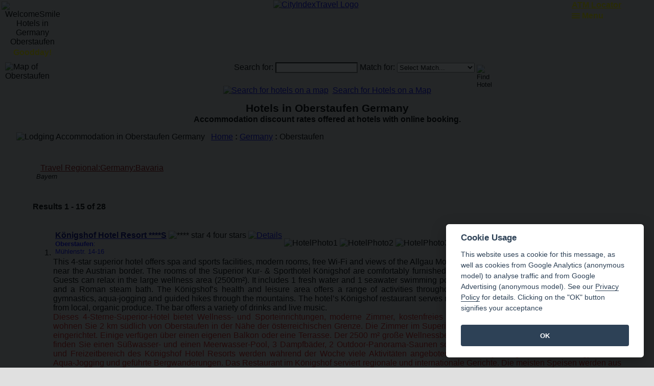

--- FILE ---
content_type: text/html
request_url: http://cityindextravel.com/germany/oberstaufen/index.html
body_size: 65118
content:
<!DOCTYPE HTML PUBLIC "-//W3C//DTD HTML 4.01 Transitional//EN" "http://www.w3.org/TR/html4/loose.dtd">
<html>
<!-- default -->


<!-- Copyright � 2021 RANG Ltd -->

















































<head>


<link rel="stylesheet" type="text/css" href="https://cityindextravel.com/cityindex.css">
<link rel="shortcut icon" href="https://cityindextravel.com/favicon.ico">
<meta http-equiv="Content-Type" content="text/html; charset=utf-8">
<meta http-equiv="X-UA-Compatible" content="IE=edge">
<meta name="viewport" content="width=device-width, initial-scale=1">
<meta name="robots" content="index,follow">

<title>Hotels in Oberstaufen Germany</title>
<meta name="description" content="Hotel accommodation in Oberstaufen Germany (Deutschland). 28 hotels in Germany Oberstaufen -  description photos map location, hotel availability reviews and prices ">
<meta name="keywords" content="Germany,Oberstaufen,Hotel,Hotels,Accommodation,Lodging,Vacation,Resort,Reservation,Online,Booking">

<link rel="stylesheet" type="text/css" href="https://cityindextravel.com/cookieconsent.css">
<script defer src="https:///cityindextravel.com/cookieconsent.js"></script>
<script defer src="https:///cityindextravel.com/cookieconsent-init-cit.js"></script>
<script src="https://ajax.googleapis.com/ajax/libs/jquery/3.5.1/jquery.min.js"></script>
<script type="text/javascript" src="https://cityindextravel.com/expandticker.js"></script>
<link rel="stylesheet" type="text/css" href="https://cityindextravel.com/topofpage.css">
<script type="text/javascript" src="https://cityindextravel.com/topofpage.js"></script>
<script type="text/javascript">
window.onresize = function (event) {
  var framestatus = document.getElementById("framemap").getAttribute("class");
  if (framestatus !== "behidden") {
  Check();
  }
}
function Check() {
    if (window.innerWidth > window.innerHeight)
    {document.getElementById("framemap").setAttribute("height","350px");}
    else{document.getElementById("framemap").setAttribute("height","530px");}
}
expandticker.init({
	id: 'expandticker1',
	snippetlength: 25,
	fx: 'slide',
	timers: {rotatepause:3000, fxduration:500} //--No comma following last option!
})
</script>
<script type="text/javascript">
window.tdlcAsyncInit = function() {
        TDLinkConverter.init({});
    };
    var tdlc_1d43f5s_a = new Date(); tdlc_1d43f5s_a.setMinutes(0); tdlc_1d43f5s_a.setSeconds(0);
    var tdlc_1d43f5s_seconds = parseInt(tdlc_1d43f5s_a.getTime() / 1000);
    (function(d, s, id){
        var js, fjs = d.getElementsByTagName(s)[0];
        if (d.getElementById(id)) { return; }
        js = d.createElement(s); js.id = id;
        js.src = "https://clk.tradedoubler.com/lc?a(551925)rand(" + tdlc_1d43f5s_seconds + ")";
        fjs.parentNode.insertBefore(js, fjs);
    }(document, "script", "tdlc-jssdk"));
</script>

<script async src="https://pagead2.googlesyndication.com/pagead/js/adsbygoogle.js?client=ca-pub-9928079885672353" crossorigin="anonymous">
</script>

<!-- CIT - Global site tag (gtag.js) - Google Analytics -->
<script async src="https://www.googletagmanager.com/gtag/js?id=G-0391M0LNNS"></script>
<script>
  window.dataLayer = window.dataLayer || [];
  function gtag(){dataLayer.push(arguments);}
  gtag('js', new Date());

  gtag('config', 'G-0391M0LNNS');
</script>

</head>
<body class="bggreyblue">

 


<script>
            var b = document.documentElement;
              b.setAttribute('data-useragent',  navigator.userAgent);
              b.setAttribute('data-platform', navigator.platform );
              b.className += ((!!('ontouchstart' in window) || !!('onmsgesturechange' in window))?' touch':'');
</script>


<!-- Begin master table -->
<table width="100%" border="0" cellpadding="0" cellspacing="0">
<tr valign="top">
<!-- Begin Top1 right -->
<td class="bgtopbar" height="50" align="center">

<table border="0" cellpadding="0" cellspacing="0">
<tr valign="top"><td align="center" width=10%>
 <img src="http://cityindextravel.com/aaa/accommodation_welcomesmile.gif" border="0" width="15" height="15" hspace="3" vspace="3" alt="WelcomeSmile Hotels in Germany Oberstaufen" title="Welcome: Overview of Hotels in Germany Oberstaufen" align="center"><span class="saygoodday">Goodday!</span>
</td><td align="center"  width=80%>
<a href="https://cityindextravel.com/"><img class="logoimg" border="0" src="https://cityindextravel.com/aaa/toplogo.png" alt="CityIndexTravel Logo" title="CityIndexTravel: Online Reservation Booking of Hotels, ranging from budget to luxury accommodation" align="center"></a>
</td><td align="left" width=10%>
<div id="expandticker1" class="expandticker" style="padding-left:10px;">
<div><a class="expandcontent" href="https://cityindextravel.com/travel_theme" title="Theme Travel" target="_self">Theme Travel</a></div>
<div><a class="expandcontent" href="https://cityindextravel.com/atmlocator.html" title="ATM Locator"  target="_blank">ATM Locator</a></div>


<div><a class="expandcontent" href="http://cityindextravel.com/ferries.html" title="Ferry Schedules" target="_blank">Ferry Schedules</a></div>






</div>
</td></tr></table>

</td>
<!-- End Top1 -->
</tr><tr valign="top">

<!-- Begin Top2 right -->
<td align="left"><span class="bebasic">

<table border="0" cellpadding="0" cellspacing="10">
<tr valign="top"><td align="left" width="10%">

<img id="germany" border="0" src="http://cityindextravel.com/aaa/locator/germany.gif" width="60" height="60" alt="Map of Oberstaufen">

</td><td align="center" width="90%">

<!-- Start Search -->
<form method="get" action="/cgi-bin/seek/dataseek.cgi" name="SearchForm" onsubmit="searchadjust();" accept-charset="iso-8859-1">
    Search for:
	    <input class="bebox" name="RequestKW" maxlength="800" size="18" value="">
    Match for:
	    <select name="Range">
            <option selected value="Any">Select Match...</option>
            <option value="Any">Any Term</option>
	    <option value="All">All Terms</option>
            <option value="city">City</option>
	    <option value="state">State/Province/Region</option>
	    <option value="title">Hotel Name</option>
	    <option value="zip">ZIP</option>
	    </select>
	    <input type=hidden name="Terms" value="">
	    <input type=hidden name="x" value="">
	    <input type=hidden name="db" value="">
	    <input type=hidden name="howmuch" value="ALL">
	    <input type=hidden name="template" value="searchtravel">
    	    <input name="submit" type="image" src="https://cityindextravel.com/aaa/gobutton.gif" alt="Find Hotel" title="Search" align="middle" width="25" height="21">
</form>
<!-- End Search -->

</td></tr></table>

</span>
</td>
<!-- End Top2 -->
</tr><tr valign="middle">

<!-- Begin Top3 right -->
<td align="center">
<a href="javascript:showgmapll(47.55648596225851,10.020558554726586,12)"><img border="0" src="http://cityindextravel.com/aaa/goarrow.gif" alt="Search for hotels on a map" width="16" height="16"></a>&nbsp;
<a href="javascript:showgmapll(47.55648596225851,10.020558554726586,12)">Search for Hotels on a Map</a><br>
<iframe id="framemapclose" class="behidden" frameborder="0" src="http://cityindextravel.com/loading.html" width="0" height="0"></iframe>
<iframe id="framemap" class="behidden" frameborder="0" src="http://cityindextravel.com/loading.html" height="0" width="0"></iframe>
<iframe id="btn-bot" class="behidden" frameborder="0" src="http://cityindextravel.com/loading.html" width="0" height="0"></iframe>

<h1 class="nomargin">Hotels in Oberstaufen Germany</h1>
<b>Accommodation discount rates offered at hotels with online booking.</b> 
<br>
</td>

<!-- End Top3 -->
</tr><tr valign="top">

<!-- Begin middle right -->
<td>
<p align="right">

</p>
<center>
	<table border="0" width="95%" cellpadding="0" cellspacing="0">
	<tr align="left"><td>
	<img src="http://cityindextravel.com/aaa/sleepicon.gif" border="0" width="31" height="21" alt="Lodging Accommodation in Oberstaufen Germany" align="top">
 &nbsp;
	<a href="http://cityindextravel.com/">Home</a> <b>:</b> 
<A HREF="/germany/index.html">Germany</A>
<b> : </b>
Oberstaufen
 &nbsp;
	
	
	</td></tr></table>

<br>
	<table border="0" width="90%" cellpadding="0" cellspacing="0">
	<tr><td align="left">
	<a name="REL"></a>
	<table border="0" cellspacing="6" width="99%"><tr>
<td valign="top" align="left">
<img src="/seek/images/folder.gif" border="0" alt="">&nbsp;&nbsp;<a class="bemaroon" href="/travel_regional/germany/bavaria/index.html" title="Hotel Accommodation in Bavaria">Travel Regional:Germany:Bavaria</a>   <br><span class="besmallitalic">Bayern</span><br>&nbsp;</td>
&nbsp;</td></tr>
</table>

	
	
			
	<br><b>Results 1 - 15  of  28
</b><br><br>
<ol start=1>
<li>
<table border="0" cellpadding="0" cellspacing="4"><tr><td>
<a class="bebold" href="http://cityindextravel.com/hotel/1190657042.html" target="_blank" rel="nofollow"> <span class="benavy">Königshof Hotel Resort ****S</span></a>
<img src="http://cityindextravel.com/aaa/4star.gif" border="0" alt="**** star 4 four stars" title="4 four stars">
 <a href="http://cityindextravel.com/hotel-details/1190657042.html" target="_blank">
<img border="0" src="http://cityindextravel.com/aaa/details.gif" width="14" height="14" alt="Details" title="Details"></a>
<br>
<span class="besmallblue">
<b>Oberstaufen</b>:<br>Mühlenstr. 14-16</span>
</td><td>
<img id="1190657042p1" border="0" onmouseover="PicMaxExpand('1190657042p1',0.7);" onmouseout="UnTip()" src="https://r-ec.bstatic.com/images/hotel/max300/107/107451966.jpg" width="75" height="75" alt="HotelPhoto1">
<img id="1190657042p2" border="0" onmouseover="PicMaxExpand('1190657042p2',0.7);" onmouseout="UnTip()" src="https://r-ec.bstatic.com/images/hotel/max300/917/91722927.jpg" width="75" height="75" alt="HotelPhoto2">
<img id="1190657042p3" border="0" onmouseover="PicMaxExpand('1190657042p3',0.7);" onmouseout="UnTip()" src="https://q-ec.bstatic.com/images/hotel/max300/134/134097727.jpg" width="75" height="75" alt="HotelPhoto3">
<img id="1190657042p4" border="0" onmouseover="PicMaxExpand('1190657042p4',0.7);" onmouseout="UnTip()" src="https://r-ec.bstatic.com/images/hotel/max300/372/37284863.jpg" width="75" height="75" alt="HotelPhoto4">
</td></tr></table>
<div onMouseOver="this.style.backgroundColor='#F2F5A9'" onMouseOut="this.style.backgroundColor='#FFFFFF'">This 4-star superior hotel offers spa and sports facilities, modern rooms, free Wi-Fi and views of the Allgau Mountains. It lies 2 kilometres south of Oberstaufen, near the Austrian border. The rooms of the Superior Kur- & Sporthotel Königshof are comfortably furnished and some feature their own balcony or terrace. Guests can relax in the large wellness area (2500m²). It includes 1 fresh water and 1 seawater swimming pool, 3 steam rooms, 2 outdoor panorama saunas and a Roman steam bath. The Königshof’s health and leisure area offers a range of activities throughout the week, such as Qi Gong, Pilates, water gymnastics, aqua-jogging and guided hikes through the mountains. The hotel’s Königshof restaurant serves regional and international dishes. Most are made from local, organic produce. The bar offers a variety of drinks and live music.<br>
<span class="befirebrick"> <div lang="de">  Dieses 4-Sterne-Superior-Hotel bietet Wellness- und Sporteinrichtungen, moderne Zimmer, kostenfreies WLAN und Blick auf die Allgäuer Berge. Hier wohnen Sie 2 km südlich von Oberstaufen in der Nähe der österreichischen Grenze. Die Zimmer im Superior Kur- & Sporthotel Königshof sind komfortabel eingerichtet. Einige verfügen über einen eigenen Balkon oder eine Terrasse. Der 2500 m² große Wellnessbereich des Hotels lädt zum Entspannen ein. Hier finden Sie einen Süßwasser- und einen Meerwasser-Pool, 3 Dampfbäder, 2 Outdoor-Panorama-Saunen sowie ein römisches Dampfbad. Im Gesundheits- und Freizeitbereich des Königshof Hotel Resorts werden während der Woche viele Aktivitäten angeboten, darunter Qi Gong, Pilates, Wassergymnastik, Aqua-Jogging und geführte Bergwanderungen. Das Restaurant im Königshof serviert regionale und internationale Gerichte. Die meisten Speisen werden aus regionalen Bioprodukten zubereitet. In der Bar genießen Sie eine große Auswahl an Getränken und lauschen der Livemusik.</div><br></span></div>
<span class="besmall"></span>
<hr></li>
<li>
<table border="0" cellpadding="0" cellspacing="4"><tr><td>
<a class="bebold" href="http://cityindextravel.com/hotel/1420031157.html" target="_blank" rel="nofollow"> <span class="benavy">Hotel Diana</span></a>
<img src="http://cityindextravel.com/aaa/4star.gif" border="0" alt="**** star 4 four stars" title="4 four stars">
 <a href="http://cityindextravel.com/hotel-details/1420031157.html" target="_blank">
<img border="0" src="http://cityindextravel.com/aaa/details.gif" width="14" height="14" alt="Details" title="Details"></a>
<br>
<span class="besmallblue">
<b>Oberstaufen</b>:<br>Unterm Schloss 2</span>
</td><td>
<img id="1420031157p1" border="0" onmouseover="PicMaxExpand('1420031157p1',0.7);" onmouseout="UnTip()" src="https://r-ec.bstatic.com/images/hotel/max300/711/71123985.jpg" width="75" height="75" alt="HotelPhoto1">
<img id="1420031157p2" border="0" onmouseover="PicMaxExpand('1420031157p2',0.7);" onmouseout="UnTip()" src="https://r-ec.bstatic.com/images/hotel/max300/887/88752628.jpg" width="75" height="75" alt="HotelPhoto2">
<img id="1420031157p3" border="0" onmouseover="PicMaxExpand('1420031157p3',0.7);" onmouseout="UnTip()" src="https://q-ec.bstatic.com/images/hotel/max300/409/40939746.jpg" width="75" height="75" alt="HotelPhoto3">
<img id="1420031157p4" border="0" onmouseover="PicMaxExpand('1420031157p4',0.7);" onmouseout="UnTip()" src="https://r-ec.bstatic.com/images/hotel/max300/920/92037852.jpg" width="75" height="75" alt="HotelPhoto4">
</td></tr></table>
<div onMouseOver="this.style.backgroundColor='#F2F5A9'" onMouseOut="this.style.backgroundColor='#FFFFFF'">Set in a peaceful location in Oberstaufen, the family-run Hotel Diana offers an extensive wellness area and free use of local ski and golf facilities. Free WiFi is available in the rooms. All rooms at the 4-star Hotel Diana feature a flat-screen TV, a minibar, and a balcony. There is an en suite bathroom which features bathrobes, a hairdryer, and includes complimentary toiletries. The surrounding Bavarian countryside is ideal for skiing, and it is a 5-minute drive to the Oberstaufen Golf Club. The wellness area includes a swimming pool, a sauna, steam room, and a massage service on request. A breakfast buffet is provided each morning, and the hotel restaurant serves a range of seasonal specialities. Hotel Diana is 950 yards from Oberstaufen Train Station, and is a 30-minute drive from the A95 motorway.<br>
<span class="befirebrick"> <div lang="de">  Das familiengeführte Hotel Diana genießt eine ruhige Lage in Oberstaufen. Freuen Sie sich auf einen großzügigen Wellnessbereich und die kostenfreie Nutzung der örtlichen Ski- und Golfanlagen. In den Zimmern steht WLAN kostenfrei zur Verfügung. Alle Zimmer im 4-Sterne-Hotel Diana umfassen einen Flachbild-TV, eine Minibar und einen Balkon. Das eigene Bad ist mit Bademänteln, einem Haartrockner und kostenfreien Pflegeprodukten ausgestattet. Die umliegende bayerische Landschaft lädt zum Skifahren ein. Den Golfclub Oberstaufen erreichen Sie nach einer 5-minütigen Fahrt. Entspannende Momente verspricht der Wellnessbereich mit einem Pool, einer Sauna und einem Dampfbad. Massagen werden auf Anfrage angeboten. Ein Frühstücksbuffet steht jeden Morgen für Sie bereit und das Hotelrestaurant serviert eine Auswahl an saisonalen Spezialitäten. Im Hotel Diana wohnen Sie 850 m vom Bahnhof Oberstaufen und eine 30-minütige Fahrt von der Autobahn A95 entfernt.</div><br></span></div>
<span class="besmall"></span>
<hr></li>
<li>
<table border="0" cellpadding="0" cellspacing="4"><tr><td>
<a class="bebold" href="http://cityindextravel.com/hotel/1312052795.html" target="_blank" rel="nofollow"> <span class="benavy">Hotel Hubertushof Golf und Wellnesshotel</span></a>
<img src="http://cityindextravel.com/aaa/4star.gif" border="0" alt="**** star 4 four stars" title="4 four stars">
 <a href="http://cityindextravel.com/hotel-details/1312052795.html" target="_blank">
<img border="0" src="http://cityindextravel.com/aaa/details.gif" width="14" height="14" alt="Details" title="Details"></a>
<br>
<span class="besmallblue">
<b>Oberstaufen</b>:<br>Argenstraße 45</span>
</td><td>
<img id="1312052795p1" border="0" onmouseover="PicMaxExpand('1312052795p1',0.7);" onmouseout="UnTip()" src="http://cityindextravel.com/aaa/xbks/images/hotel/max300/409/4098994.jpg" width="75" height="75" alt="HotelPhoto1">
<img id="1312052795p2" border="0" onmouseover="PicMaxExpand('1312052795p2',0.7);" onmouseout="UnTip()" src="http://cityindextravel.com/aaa/xbkq/images/hotel/max300/267/2679067.jpg" width="75" height="75" alt="HotelPhoto2">
<img id="1312052795p3" border="0" onmouseover="PicMaxExpand('1312052795p3',0.7);" onmouseout="UnTip()" src="http://cityindextravel.com/aaa/xbkq/images/hotel/max300/409/4099006.jpg" width="75" height="75" alt="HotelPhoto3">
<img id="1312052795p4" border="0" onmouseover="PicMaxExpand('1312052795p4',0.7);" onmouseout="UnTip()" src="http://cityindextravel.com/aaa/xbks/images/hotel/max300/256/2566834.jpg" width="75" height="75" alt="HotelPhoto4">
</td></tr></table>
<div onMouseOver="this.style.backgroundColor='#F2F5A9'" onMouseOut="this.style.backgroundColor='#FFFFFF'">The 4-star Hotel Hubertushof is a family-run hotel on the outskirts of Oberstaufen. It offers country-style rooms, a large spa centre and a traditional restaurant serving local cuisine. Every room at the Hotel Hubertushof has satellite TV channels, a minibar and a seating area, and the modern bathroom includes a fluffy bathrobe. Guests can use the hotel's free internet terminals. The Hubertshof's spa area features a Finnish sauna, a steam room and a jacuzzi. In summer months, guests are also welcome to use the outdoor swimming pool. Decorated in Alpine style, the Hubertushof's restaurant serves Bavarian and German food. Fine wines and German beers are available at the hotel bar. The Austrian border is just 7 km from the Hubertushof. Guests can park cars in the private garage for an additional fee.<br>
<span class="befirebrick"> <div lang="de">  Am Stadtrand von Oberstaufen empfängt Sie das familiengeführte 4-Sterne-Hotel Hubertushof mit Zimmern im Landhausstil, einem großen Wellnessbereich und einem traditionellen Restaurant, das lokale Köstlichkeiten serviert. Jedes Zimmer im Hotel Hubertushof verfügt über einen Sat-TV, eine Minibar und eine Sitzecke. Im modernen Bad finden Sie einen flauschigen Bademantel. Nutzen Sie auch die kostenfreien Internetterminals. Der Wellnessbereich des Hubertushofs bietet eine finnische Sauna, ein Dampfbad und einen Whirlpool. In den Sommermonaten lockt der Außenpool. Bayerische und deutsche Gerichte serviert das alpin gestaltete Restaurant im Hotel Hubertushof Golf & Wellnesshotel. Edle Weine und deutsche Biere erhalten Sie in der Hotelbar. Die österreichische Grenze verläuft nur 7 km vom Hotel Hubertushof entfernt. Ihr Auto parken Sie gegen Aufpreis in der privaten Garage.</div><br></span></div>
<span class="besmall"></span>
<hr></li>
<li>
<table border="0" cellpadding="0" cellspacing="4"><tr><td>
<a class="bebold" href="http://cityindextravel.com/hotel/1312052803.html" target="_blank" rel="nofollow"> <span class="benavy">Gästehaus Isolde</span></a>
 <a href="http://cityindextravel.com/hotel-details/1312052803.html" target="_blank">
<img border="0" src="http://cityindextravel.com/aaa/details.gif" width="14" height="14" alt="Details" title="Details"></a>
<br>
<span class="besmallblue">
<b>Oberstaufen</b>:<br>Am Seelesgraben 2</span>
</td><td>
<img id="1312052803p1" border="0" onmouseover="PicMaxExpand('1312052803p1',0.7);" onmouseout="UnTip()" src="http://cityindextravel.com/aaa/xbks/images/hotel/max300/383/3831923.jpg" width="75" height="75" alt="HotelPhoto1">
<img id="1312052803p2" border="0" onmouseover="PicMaxExpand('1312052803p2',0.7);" onmouseout="UnTip()" src="http://cityindextravel.com/aaa/xbkr/images/hotel/max300/383/3831924.jpg" width="75" height="75" alt="HotelPhoto2">
<img id="1312052803p3" border="0" onmouseover="PicMaxExpand('1312052803p3',0.7);" onmouseout="UnTip()" src="http://cityindextravel.com/aaa/xbkq/images/hotel/max300/383/3831925.jpg" width="75" height="75" alt="HotelPhoto3">
<img id="1312052803p4" border="0" onmouseover="PicMaxExpand('1312052803p4',0.7);" onmouseout="UnTip()" src="http://cityindextravel.com/aaa/none.gif" width="75" height="75" alt="HotelPhoto4">
</td></tr></table>
<div onMouseOver="this.style.backgroundColor='#F2F5A9'" onMouseOut="this.style.backgroundColor='#FFFFFF'">This family-run guest house in the Allgäu village of Oberstaufen offers Bavarian-style rooms with free Wi-Fi. Guests at Gasthaus Isolde enjoy free use of the sauna, jacuzzi and salt grotto. The bright rooms at Gasthaus Isolde are simply furnished and feature a TV and private bathroom. The apartments also include a dining area and a fully equipped kitchenette. A rich breakfast buffet is served each morning in Gasthaus Isolde rustic-style breakfast room. There are many bars and restaurants nearby. Gasthaus Isolde is situated in Oberstaufen?s pedestrian shopping area. The Aquaria Spa is a 5-minute walk away. Parking is free at Gasthaus Isolde. It is 25 minutes from the A7 motorway and a 40-minute drive from Lake Constance.<br>
<span class="befirebrick"> <div lang="de">  Das familiengeführte Gästehaus in Oberstaufen im Allgäu bietet im bayerischen Stil eingerichtete Zimmer mit kostenfreiem WLAN. Im Gasthaus Isolde genießen Sie kostenfreie Nutzung der Sauna, des Whirlpools und der Salzgrotte. Die hellen Zimmer im Gasthaus Isolde sind praktikabel eingerichtet und verfügen über einen TV und ein eigenes Bad. Die Apartments verfügen zudem über einen Essbereich und eine voll ausgestattete Küchenzeile. Ein reichhaltiges Frühstücksbuffet wird jeden Morgen im rustikalen Frühstücksraum des Gasthaus Isolde serviert. In unmittelbarer Umgebung finden Sie zahlreiche Bars und Restaurants. Das Gasthaus Isolde befindet sich direkt in der Fußgängerzone von Oberstaufen. Das Aquaria Wellnesscenter befindet sich nur einen 10-minütigen Spaziergang entfernt. Am Gasthaus Isolde parken Sie kostenfrei. 25 Minuten trennen Sie von der Autobahn A7 und eine 40-minütige Fahrt vom Bodensee.</div><br></span></div>
<span class="besmall"></span>
<hr></li>
<li>
<table border="0" cellpadding="0" cellspacing="4"><tr><td>
<a class="bebold" href="http://cityindextravel.com/hotel/1190656276.html" target="_blank" rel="nofollow"> <span class="benavy">Landhaus Eibelesee - Ferienwohnungen</span></a>
<img src="http://cityindextravel.com/aaa/3star.gif" border="0" alt="*** star 3 three stars" title="3 three stars">
 <a href="http://cityindextravel.com/hotel-details/1190656276.html" target="_blank">
<img border="0" src="http://cityindextravel.com/aaa/details.gif" width="14" height="14" alt="Details" title="Details"></a>
<br>
<span class="besmallblue">
<b>Oberstaufen</b>:<br>Paradiesweg 17</span>
</td><td>
<img id="1190656276p1" border="0" onmouseover="PicMaxExpand('1190656276p1',0.7);" onmouseout="UnTip()" src="http://cityindextravel.com/aaa/xbk4/images/hotel/max300/389/389398.jpg" width="75" height="75" alt="HotelPhoto1">
<img id="1190656276p2" border="0" onmouseover="PicMaxExpand('1190656276p2',0.7);" onmouseout="UnTip()" src="http://cityindextravel.com/aaa/xbk4/images/hotel/max300/232/2320130.jpg" width="75" height="75" alt="HotelPhoto2">
<img id="1190656276p3" border="0" onmouseover="PicMaxExpand('1190656276p3',0.7);" onmouseout="UnTip()" src="http://cityindextravel.com/aaa/xbk4/images/hotel/max300/232/2320131.jpg" width="75" height="75" alt="HotelPhoto3">
<img id="1190656276p4" border="0" onmouseover="PicMaxExpand('1190656276p4',0.7);" onmouseout="UnTip()" src="http://cityindextravel.com/aaa/xbk4/images/hotel/max300/223/2235232.jpg" width="75" height="75" alt="HotelPhoto4">
</td></tr></table>
<div onMouseOver="this.style.backgroundColor='#F2F5A9'" onMouseOut="this.style.backgroundColor='#FFFFFF'">These 3-star holiday apartments with free parking are beside a forest in Oberstaufen in the Allgäu mountains. Each apartment is 55 m² in size and fully furnished for self-catering holidays. The Landhaus Eibelsee offers country-style apartments which include a bedroom, living room with sleeping area, kitchen, bathroom and balcony. The guest house Eibelsee has a large garden from which guests have undisturbed views of the mountain landscape. Included in the price of the apartment is use of local mountain railway lines, a ski pass and free access to Oberstaufen's thermal baths, sauna, swimming pool and local history museum.<br>
<span class="befirebrick"> <div lang="de">  Neben einem Wald inmitten der Berge des schönen Allgäus empfangen Sie diese 3-Sterne Ferienwohnungen in Oberstaufen mit typischem bayrischen Charme und herrlicher Aussicht. Das Landhaus Eibelsee bietet Apartments in ländlichem Stil, die alles zur Selbstversorgung bieten. Jedes Apartment ist 55 m² groß und besteht aus 2 Schlafzimmern, einer Küche, einem Badezimmer und einem Balkon. Zwischen Ihren Ausflügen erholen Sie sich im großen Garten des Gästehauses und lassen die herrliche Landschaft auf sich wirken. Zahlreiche Annehmlichkeiten sind im Preis Ihres Apartments im Landhaus Eibelsee inbegriffen. Dazu gehören die kostenfreie Nutzung der örtlichen Bergbahnen, ein Ski-Pass und kostenfreier Zugang zum Thermalbad in Oberstaufen, Sauna, Pool und Eintritt in das örtliche Heimatmuseum. Kostenfreie Parkplätze stehen vor Ort zur Verfügung.</div><br></span></div>
<span class="besmall"></span>
<hr></li>
<li>
<table border="0" cellpadding="0" cellspacing="4"><tr><td>
<a class="bebold" href="http://cityindextravel.com/hotel/1256135163.html" target="_blank" rel="nofollow"> <span class="benavy">Golf and Alpin Wellness Resort Hotel Ludwig Royal</span></a>
<img src="http://cityindextravel.com/aaa/4star.gif" border="0" alt="**** star 4 four stars" title="4 four stars">
 <a href="http://cityindextravel.com/hotel-details/1256135163.html" target="_blank">
<img border="0" src="http://cityindextravel.com/aaa/details.gif" width="14" height="14" alt="Details" title="Details"></a>
<br>
<span class="besmallblue">
<b>Oberstaufen</b>:<br>Im Dorf 29</span>
</td><td>
<img id="1256135163p1" border="0" onmouseover="PicMaxExpand('1256135163p1',0.7);" onmouseout="UnTip()" src="https://r-ec.bstatic.com/images/hotel/max300/657/65788340.jpg" width="75" height="75" alt="HotelPhoto1">
<img id="1256135163p2" border="0" onmouseover="PicMaxExpand('1256135163p2',0.7);" onmouseout="UnTip()" src="https://r-ec.bstatic.com/images/hotel/max300/586/58664428.jpg" width="75" height="75" alt="HotelPhoto2">
<img id="1256135163p3" border="0" onmouseover="PicMaxExpand('1256135163p3',0.7);" onmouseout="UnTip()" src="https://q-ec.bstatic.com/images/hotel/max300/649/64901386.jpg" width="75" height="75" alt="HotelPhoto3">
<img id="1256135163p4" border="0" onmouseover="PicMaxExpand('1256135163p4',0.7);" onmouseout="UnTip()" src="https://r-ec.bstatic.com/images/hotel/max300/648/64896624.jpg" width="75" height="75" alt="HotelPhoto4">
</td></tr></table>
<div onMouseOver="this.style.backgroundColor='#F2F5A9'" onMouseOut="this.style.backgroundColor='#FFFFFF'">This traditional and reputable hotel in Oberstaufen-Steibis invites you to a first-class golf and spa holiday. All rooms a the Golf and Alpin Wellness Resort Hotel Ludwig Royal are equipped with a flat-screen TV, a seating area as well as a minibar and a private bathroom. Breakfast is served daily featuring speciality Bircher muesli. The hotel's gourmet restaurant offers a 4-course menu of regional delicacies each evening. Surrounded by the picturesque landscape of the Upper Algäu region, the hotel offers a modern, luxurious spa oasis and lies close to three 18-hole golf courses. During the winter, one of the finest ski areas in Germany lures visitors from all over the world. Cross-country ski track Nordic Cruising Strecke awaits right outside our front door, and a ski lift lies opposite the hotel. Our enchanting guest rooms offer peace and tranquility following an active or relaxing day spent amid glorious nature.<br>
<span class="befirebrick"> <div lang="de">  Dieses traditionelle und renommierte Hotel in Oberstaufen-Steibis erwartet Sie gern zu einem Golf- und Wellnessurlaub der Extraklasse. Alle Zimmer im Golf und Alpin Wellness Resort Hotel Ludwig Royal sind mit einem Flachbild-TV, einem Sitzbereich, einer Minibar und einem eigenen Bad ausgestattet. Jeden Morgen erwartet Sie ein Frühstück, zu dem auch Spezialitäten wie Birchermüsli gehören. Im Gourmetrestaurant des Hotels werden Ihnen jeden Abend 4-gängige Menüs mit regionalen Köstlichkeiten angeboten. Inmitten der malerischen Landschaft des Oberallgäus bietet Ihnen das Hotel eine moderne, luxuriöse Wellnessoase. Die Unterkunft liegt zudem in der Nähe von drei 18-Loch-Golfplätzen. Im Winter lockt in dieser Gegend eines der schönsten Skigebiete Deutschlands Besucher aus der ganzen Welt an. Die Langlaufloipe „Nordic Cruising Strecke“ wartet direkt vor der Haustür, und ein Skilift befindet sich gegenüber dem Hotel. Nach einem aktiven oder entspannten Tag inmitten wunderbarer Natur erwartet Sie in den reizvoll gestalteten Zimmern Ruhe und Erholung.</div><br></span></div>
<span class="besmall"></span>
<hr></li>
<li>
<table border="0" cellpadding="0" cellspacing="4"><tr><td>
<a class="bebold" href="http://cityindextravel.com/hotel/1256135208.html" target="_blank" rel="nofollow"> <span class="benavy">Hirsch Kur- und Wellnesshotel</span></a>
<img src="http://cityindextravel.com/aaa/4star.gif" border="0" alt="**** star 4 four stars" title="4 four stars">
 <a href="http://cityindextravel.com/hotel-details/1256135208.html" target="_blank">
<img border="0" src="http://cityindextravel.com/aaa/details.gif" width="14" height="14" alt="Details" title="Details"></a>
<br>
<span class="besmallblue">
<b>Oberstaufen</b>:<br>Kalzhoferstr. 4</span>
</td><td>
<img id="1256135208p1" border="0" onmouseover="PicMaxExpand('1256135208p1',0.7);" onmouseout="UnTip()" src="https://r-ec.bstatic.com/images/hotel/max300/838/83853096.jpg" width="75" height="75" alt="HotelPhoto1">
<img id="1256135208p2" border="0" onmouseover="PicMaxExpand('1256135208p2',0.7);" onmouseout="UnTip()" src="https://q-ec.bstatic.com/images/hotel/max300/162/162941043.jpg" width="75" height="75" alt="HotelPhoto2">
<img id="1256135208p3" border="0" onmouseover="PicMaxExpand('1256135208p3',0.7);" onmouseout="UnTip()" src="https://q-ec.bstatic.com/images/hotel/max300/401/40185866.jpg" width="75" height="75" alt="HotelPhoto3">
<img id="1256135208p4" border="0" onmouseover="PicMaxExpand('1256135208p4',0.7);" onmouseout="UnTip()" src="https://r-ec.bstatic.com/images/hotel/max300/421/42118310.jpg" width="75" height="75" alt="HotelPhoto4">
</td></tr></table>
<div onMouseOver="this.style.backgroundColor='#F2F5A9'" onMouseOut="this.style.backgroundColor='#FFFFFF'">This hotel offers a quiet location near the pedestrian area in the heart of Oberstaufen. It offers physiotherapy, cosmetic treatments, nutritional counselling, crystal salt therapy and Schroth treatments. Kur-und Wellnesshotel provides spacious rooms with all modern comforts. Regional Allgäu cuisine is served in the rustic-style Hirsch Taverne. Guests will receive the Oberstaufen-Plus-card, which offers free public transport, free ski pass and free use of the mountain railways. Kur-und Wellnesshotel is the perfect base for guests wishing to explore the beautiful countryside of the Oberallgäu region, or the shops and boutiques in Oberstaufen. Golf, hiking, Nordic walking, mountain biking and winter sports are also available nearby.<br>
<span class="befirebrick"> <div lang="de">  Das Hotel begrüßt Sie in ruhiger Lage in der Nähe der Fußgängerzone im Herzen von Oberstaufen. Die Unterkunft bietet Physiotherapie, kosmetische Anwendungen, Ernährungsberatung, Kristallsalztherapie und Schrothkuren. Das Kur- und Wellnesshotel verfügt über geräumige Zimmer mit allen modernen Annehmlichkeiten. Die im Landhausstil eingerichtete Hirsch Taverne serviert Ihnen regionale Küche aus dem Allgäu. Sie erhalten die Oberstaufen-Plus-Card, mit der Sie kostenlos öffentliche Verkehrsmittel und Bergbahnen nutzen und einen kostenfreien Skipass bekommen. Das Kur- und Wellnesshotel ist der perfekte Ausgangspunk, um die schöne Landschaft der Region Oberallgäu zu erkunden oder in den Geschäften und Boutiquen in Oberstaufen zu stöbern. Die Umgebung ist ideal zum Golfen, Wandern, Nordic Walken, Mountainbiken und für Wintersport.</div><br></span></div>
<span class="besmall"></span>
<hr></li>
<li>
<table border="0" cellpadding="0" cellspacing="4"><tr><td>
<a class="bebold" href="http://cityindextravel.com/hotel/1256135109.html" target="_blank" rel="nofollow"> <span class="benavy">Allgäu Sonne</span></a>
<img src="http://cityindextravel.com/aaa/5star.gif" border="0" alt="***** star 5 five stars" title="5 five stars">
 <a href="http://cityindextravel.com/hotel-details/1256135109.html" target="_blank">
<img border="0" src="http://cityindextravel.com/aaa/details.gif" width="14" height="14" alt="Details" title="Details"></a>
<br>
<span class="besmallblue">
<b>Oberstaufen</b>:<br>Stiessberg 1</span>
</td><td>
<img id="1256135109p1" border="0" onmouseover="PicMaxExpand('1256135109p1',0.7);" onmouseout="UnTip()" src="https://q-ec.bstatic.com/images/hotel/max300/145/145893689.jpg" width="75" height="75" alt="HotelPhoto1">
<img id="1256135109p2" border="0" onmouseover="PicMaxExpand('1256135109p2',0.7);" onmouseout="UnTip()" src="https://r-ec.bstatic.com/images/hotel/max300/166/166919801.jpg" width="75" height="75" alt="HotelPhoto2">
<img id="1256135109p3" border="0" onmouseover="PicMaxExpand('1256135109p3',0.7);" onmouseout="UnTip()" src="https://r-ec.bstatic.com/images/hotel/max300/166/166919204.jpg" width="75" height="75" alt="HotelPhoto3">
<img id="1256135109p4" border="0" onmouseover="PicMaxExpand('1256135109p4',0.7);" onmouseout="UnTip()" src="https://q-ec.bstatic.com/images/hotel/max300/166/166915611.jpg" width="75" height="75" alt="HotelPhoto4">
</td></tr></table>
<div onMouseOver="this.style.backgroundColor='#F2F5A9'" onMouseOut="this.style.backgroundColor='#FFFFFF'">This 5-star hotel features a wellness area with an outdoor and 2 indoor pools, free fitness classes and a panorama entrance hall. It is a 10-minute walk from Oberstaufen town centre. The stylish rooms at Allgäu Sonne have a TV, minibar and safe, and many have views of the Alps. While the double rooms with balcony are located in the main building, the double rooms without balcony are situated in the country house, a short walk from the main building. Free WiFi and free tea and mineral water are provided in the spa. Wellness facilities include a sauna, steam room and spa tub. The panorama fitness room features modern equipment and excellent views. A wide range of massages, beauty treatments and health programs are also available. The Allgäu Sonne provides a rich breakfast buffet each morning. Fine regional cuisine is available in the hotel's restaurant. A variety of drinks are served in the Stiessbergstüble pub, which offers live music and dance. The half-board option includes a gourmet 5-course meal or themed buffet. During the summer, guests can enjoy meals and drinks on the terrace or by the pool.<br>
<span class="befirebrick"> <div lang="de">  Dieses 5-Sterne-Hotel begrüßt Sie mit einem Wellnessbereich mit einem Außenpool und 2 Innenpools, kostenfreien Fitnesskursen und einer Panorama-Eingangshalle. Das Stadtzentrum von Oberstaufen erreichen Sie in 10 Minuten zu Fuß.Die stilvoll eingerichteten Zimmer im Allgäu Sonne verfügen über einen TV, eine Minibar und einen Safe. Genießen Sie die Aussicht auf die Alpen. Die Doppelzimmer mit Balkon befinden sich im Hauptgebäude und die Doppelzimmer ohne Balkon im Landhaus, das nur einen kurzen Spaziergang vom Hauptgebäude entfernt ist. Kostenloses WLAN sowie kostenfreier Tee und Mineralwasser sind im Wellnessbereich verfügbar. Zu den Wellnesseinrichtungen gehören eine Sauna, ein Dampfbad und ein Whirlpool. Im Fitnessraum können Sie während des Trainings an modernen Geräten die hervorragende Aussicht genießen. Freuen Sie sich auch auf das große Angebot an Massagen, Schönheitsanwendungen und Gesundheitsprogrammen. Morgens stärken Sie sich im Allgäu Sonne am reichhaltigen Frühstücksbuffet. Im Hotelrestaurant wird Ihnen gehobene regionale Küche serviert. Der Pub Stiessbergstüble serviert Ihnen zahlreiche Getränke sowie Live-Musik und Tanz. Die Halbpension beinhaltet ein Gourmetmenü mit 5 Gängen oder ein Themenbuffet. Im Sommer können Sie Ihre Speisen und Getränke auch auf der Terrasse oder am Pool genießen.</div><br></span></div>
<span class="besmall"></span>
<hr></li>
<li>
<table border="0" cellpadding="0" cellspacing="4"><tr><td>
<a class="bebold" href="http://cityindextravel.com/hotel/1190656735.html" target="_blank" rel="nofollow"> <span class="benavy">Mondi-Holiday Oberstaufen</span></a>
<img src="http://cityindextravel.com/aaa/4star.gif" border="0" alt="**** star 4 four stars" title="4 four stars">
 <a href="http://cityindextravel.com/hotel-details/1190656735.html" target="_blank">
<img border="0" src="http://cityindextravel.com/aaa/details.gif" width="14" height="14" alt="Details" title="Details"></a>
<br>
<span class="besmallblue">
<b>Oberstaufen</b>:<br>Malas 8 - 16</span>
</td><td>
<img id="1190656735p1" border="0" onmouseover="PicMaxExpand('1190656735p1',0.7);" onmouseout="UnTip()" src="http://cityindextravel.com/aaa/xbkq/images/hotel/max300/355/3553516.jpg" width="75" height="75" alt="HotelPhoto1">
<img id="1190656735p2" border="0" onmouseover="PicMaxExpand('1190656735p2',0.7);" onmouseout="UnTip()" src="http://cityindextravel.com/aaa/xbks/images/hotel/max300/226/2264079.jpg" width="75" height="75" alt="HotelPhoto2">
<img id="1190656735p3" border="0" onmouseover="PicMaxExpand('1190656735p3',0.7);" onmouseout="UnTip()" src="http://cityindextravel.com/aaa/xbkr/images/hotel/max300/355/3552977.jpg" width="75" height="75" alt="HotelPhoto3">
<img id="1190656735p4" border="0" onmouseover="PicMaxExpand('1190656735p4',0.7);" onmouseout="UnTip()" src="http://cityindextravel.com/aaa/xbks/images/hotel/max300/355/3553011.jpg" width="75" height="75" alt="HotelPhoto4">
</td></tr></table>
<div onMouseOver="this.style.backgroundColor='#F2F5A9'" onMouseOut="this.style.backgroundColor='#FFFFFF'">This hotel is situated on a south-facing slope in park-like gardens, bordered by forest. It is a 20-minute walk from the centre of the spa town of Oberstaufen. The Mondo-Holiday Oberstaufen resort offers Alpine-style rooms and apartments with modern amenities and fully equipped kitchenettes. All rooms also have a balcony or terrace, many boasting views of the impressive Allgäu Alps. Guests at the Mondi-Holiday resort receive the Oberstaufen Plus Card, providing free access to many attractions, including a water park and mountain railways. It also acts as a ski pass during the winter. After a day exploring the region, relax in the spa area. Go for a swim in the pool and unwind in the sauna and hot tub. Alternatively, enjoy a game of tennis, or go for a workout in the fitness centre. For dinner, visit the Mediterraneo restaurant, where Italian cuisine is served.<br>
<span class="befirebrick"> <div lang="de">  Auf einem Südhang in einem parkähnlichen, vom Wald umsäumten Garten erwartet Sie dieses Hotel. Sie wohnen 20 Gehminuten vom Zentrum der Kurstadt Oberstaufen entfernt. Das Resort Mondo-Holiday Oberstaufen bietet Zimmer im alpinen Stil und Apartments mit modernen Annehmlichkeiten und komplett ausgestatteten Küchenzeilen. Alle Zimmer verfügen über einen Balkon oder Terrasse, viele bieten einen Blick auf die beeindruckenden Allgäuer Alpen. Als Gast im Mondi-Holiday Resort erhalten Sie die Oberstaufen Plus Card, die kostenfreien Zugang zu vielen Attraktionen, einem Wasserpark und Bergbahnen bietet. Zudem gilt die Karte im Winter als Skipass. Nach einem ereignisreichen Tag in der Region entspannen Sie gerne im Spa. Schwimmen Sie im Pool und entspannen Sie in der Sauna und im Whirlpool. Alternativ spielen Sie eine Partie Tennis, oder trainieren im Fitnesscenter. Zum Abendessen lädt das Restaurant Mediterraneo, wo Ihnen italienische Küche serviert wird.</div><br></span></div>
<span class="besmall"></span>
<hr></li>
<li>
<table border="0" cellpadding="0" cellspacing="4"><tr><td>
<a class="bebold" href="http://cityindextravel.com/hotel/1420031159.html" target="_blank" rel="nofollow"> <span class="benavy">Landgasthof Rössle - Beim Kräuterwirt</span></a>
<img src="http://cityindextravel.com/aaa/3star.gif" border="0" alt="*** star 3 three stars" title="3 three stars">
 <a href="http://cityindextravel.com/hotel-details/1420031159.html" target="_blank">
<img border="0" src="http://cityindextravel.com/aaa/details.gif" width="14" height="14" alt="Details" title="Details"></a>
<br>
<span class="besmallblue">
<b>Oberstaufen</b>:<br>Hauptstr. 14</span>
</td><td>
<img id="1420031159p1" border="0" onmouseover="PicMaxExpand('1420031159p1',0.7);" onmouseout="UnTip()" src="https://q-ec.bstatic.com/images/hotel/max300/706/7068869.jpg" width="75" height="75" alt="HotelPhoto1">
<img id="1420031159p2" border="0" onmouseover="PicMaxExpand('1420031159p2',0.7);" onmouseout="UnTip()" src="https://r-ec.bstatic.com/images/hotel/max300/117/117117600.jpg" width="75" height="75" alt="HotelPhoto2">
<img id="1420031159p3" border="0" onmouseover="PicMaxExpand('1420031159p3',0.7);" onmouseout="UnTip()" src="https://r-ec.bstatic.com/images/hotel/max300/117/117112520.jpg" width="75" height="75" alt="HotelPhoto3">
<img id="1420031159p4" border="0" onmouseover="PicMaxExpand('1420031159p4',0.7);" onmouseout="UnTip()" src="https://q-ec.bstatic.com/images/hotel/max300/118/11810997.jpg" width="75" height="75" alt="HotelPhoto4">
</td></tr></table>
<div onMouseOver="this.style.backgroundColor='#F2F5A9'" onMouseOut="this.style.backgroundColor='#FFFFFF'">Offering a traditional-style restaurant with beer garden, free internet, and quiet rooms with country-house décor, this guest house lies in the village of Stiefenhofen, high up in the Allgäu countryside. Oberstaufen is only 3.1 miles away. The 3-star Landgasthof Rössle – Beim Kräuterwirt has non-smoking rooms with light wooden furniture, satellite TV, and a modern bathroom. There is also a 4-star apartment. Rich breakfast buffets are provided in the mornings. The Rössle’s restaurant serves Swabian food and seasonal dishes with herbs from the Kräuterwirt’s own garden. The Landgasthof Rössle is a great base for motorbike excursions, scenic hikes, and cycling tours. Day-trip destinations include the winter sports resort of Oberstdorf (21.7 miles) and historic town of Füssen (37.3 miles).<br>
<span class="befirebrick"> <div lang="de">  Diese Pension begrüßt Sie in der Ortschaft Stiefenhofen im Allgäu. Freuen Sie sich auf ein traditionelles Restaurant mit einem Biergarten, kostenfreien Internetzugang sowie ruhige Zimmer mit einem Dekor im Landhausstil. Oberstaufen liegt nur 5 km entfernt. Die Nichtraucherzimmer der 3-Sterne-Unterkunft Landgasthof Rössle - Beim Kräuterwirt sind mit hellen Holzmöbeln, Sat-TV und einem modernen Bad ausgestattet. Ein 4-Sterne-Apartment ist ebenfalls verfügbar. Morgens erwartet Sie ein reichhaltiges Frühstücksbuffet. Das Restaurant der Unterkunft Rössle serviert schwäbische Küche und saisonale Gerichte mit Kräutern aus dem eigenen Garten des Kräuterwirts. Der Landgasthof Rössle ist zudem ein idealer Ausgangspunkt für Motorradausflüge, malerische Wanderungen und Fahrradtouren. Tagesausflüge in den Wintersportort Oberstdorf (35 km) und die historische Stadt Füssen (60 km) sind ebenfalls möglich.</div><br></span></div>
<span class="besmall"></span>
<hr></li>
<li>
<table border="0" cellpadding="0" cellspacing="4"><tr><td>
<a class="bebold" href="http://cityindextravel.com/hotel/1256135110.html" target="_blank" rel="nofollow"> <span class="benavy">Hotel Adler</span></a>
<img src="http://cityindextravel.com/aaa/4star.gif" border="0" alt="**** star 4 four stars" title="4 four stars">
 <a href="http://cityindextravel.com/hotel-details/1256135110.html" target="_blank">
<img border="0" src="http://cityindextravel.com/aaa/details.gif" width="14" height="14" alt="Details" title="Details"></a>
<br>
<span class="besmallblue">
<b>Oberstaufen</b>:<br>Kirchplatz 6</span>
</td><td>
<img id="1256135110p1" border="0" onmouseover="PicMaxExpand('1256135110p1',0.7);" onmouseout="UnTip()" src="http://cityindextravel.com/aaa/xbk3/images/hotel/max300/190/1900508.jpg" width="75" height="75" alt="HotelPhoto1">
<img id="1256135110p2" border="0" onmouseover="PicMaxExpand('1256135110p2',0.7);" onmouseout="UnTip()" src="http://cityindextravel.com/aaa/xbk3/images/hotel/max300/190/1900510.jpg" width="75" height="75" alt="HotelPhoto2">
<img id="1256135110p3" border="0" onmouseover="PicMaxExpand('1256135110p3',0.7);" onmouseout="UnTip()" src="http://cityindextravel.com/aaa/xbk3/images/hotel/max300/190/1900507.jpg" width="75" height="75" alt="HotelPhoto3">
<img id="1256135110p4" border="0" onmouseover="PicMaxExpand('1256135110p4',0.7);" onmouseout="UnTip()" src="http://cityindextravel.com/aaa/xbk3/images/hotel/max300/190/1900496.jpg" width="75" height="75" alt="HotelPhoto4">
</td></tr></table>
<div onMouseOver="this.style.backgroundColor='#F2F5A9'" onMouseOut="this.style.backgroundColor='#FFFFFF'">This historic, 4-star hotel lies in the heart of Oberstaufen, just 200 metres from the train station. It offers spacious accommodation, excellent cuisine and free entry to many of the regions sights. The rooms of the Hotel Adler, which dates from 1574, have been decorated and furnished with a creative flair and are equipped with all the facilities you need for a pleasant stay. A rich and varied, complimentary breakfast, with organic and healthy options, awaits you each morning, providing a great start to the day. The traditional, rustic restaurant serves delicious regional specialities and fish dishes, made with fresh, seasonal ingredients in a cosy, informal atmosphere. During the warmer months, you can enjoy your meals and refreshments outside on the terrace. Guests are welcome to relax in the sauna area, work out in the fitness room or book one of the large range of massages and health treatments on offer. As a guest of the Adler, you will benefit from free entry to a range of ski lifts, swimming pools, attractions, golf courses and parks. Enjoy the Bavarian country side, and include a visit to Lake Constance, just 30 kilometres away.<br>
<span class="befirebrick"> <div lang="de">  This historic, 4-star hotel lies in the heart of Oberstaufen, just 200 metres from the train station. It offers spacious accommodation, excellent cuisine and free entry to many of the regions sights. The rooms of the Hotel Adler, which dates from 1574, have been decorated and furnished with a creative flair and are equipped with all the facilities you need for a pleasant stay. A rich and varied, complimentary breakfast, with organic and healthy options, awaits you each morning, providing a great start to the day. The traditional, rustic restaurant serves delicious regional specialities and fish dishes, made with fresh, seasonal ingredients in a cosy, informal atmosphere. During the warmer months, you can enjoy your meals and refreshments outside on the terrace. Guests are welcome to relax in the sauna area, work out in the fitness room or book one of the large range of massages and health treatments on offer. As a guest of the Adler, you will benefit from free entry to a range of ski lifts, swimming pools, attractions, golf courses and parks. Enjoy the Bavarian country side, and include a visit to Lake Constance, just 30 kilometres away.</div><br></span></div>
<span class="besmall"></span>
<hr></li>
<li>
<table border="0" cellpadding="0" cellspacing="4"><tr><td>
<a class="bebold" href="http://cityindextravel.com/hotel/1190656477.html" target="_blank" rel="nofollow"> <span class="benavy">Königshof City Garni</span></a>
<img src="http://cityindextravel.com/aaa/3star.gif" border="0" alt="*** star 3 three stars" title="3 three stars">
 <a href="http://cityindextravel.com/hotel-details/1190656477.html" target="_blank">
<img border="0" src="http://cityindextravel.com/aaa/details.gif" width="14" height="14" alt="Details" title="Details"></a>
<br>
<span class="besmallblue">
<b>Oberstaufen</b>:<br>Bgm.Hertleinstr.1</span>
</td><td>
<img id="1190656477p1" border="0" onmouseover="PicMaxExpand('1190656477p1',0.7);" onmouseout="UnTip()" src="https://r-ec.bstatic.com/images/hotel/max300/165/165731182.jpg" width="75" height="75" alt="HotelPhoto1">
<img id="1190656477p2" border="0" onmouseover="PicMaxExpand('1190656477p2',0.7);" onmouseout="UnTip()" src="https://q-ec.bstatic.com/images/hotel/max300/852/85293508.jpg" width="75" height="75" alt="HotelPhoto2">
<img id="1190656477p3" border="0" onmouseover="PicMaxExpand('1190656477p3',0.7);" onmouseout="UnTip()" src="https://r-ec.bstatic.com/images/hotel/max300/986/98664065.jpg" width="75" height="75" alt="HotelPhoto3">
<img id="1190656477p4" border="0" onmouseover="PicMaxExpand('1190656477p4',0.7);" onmouseout="UnTip()" src="https://q-ec.bstatic.com/images/hotel/max300/139/139494776.jpg" width="75" height="75" alt="HotelPhoto4">
</td></tr></table>
<div onMouseOver="this.style.backgroundColor='#F2F5A9'" onMouseOut="this.style.backgroundColor='#FFFFFF'">Traditional Königshof City Garni offers accommodation in Oberstaufen. It lies approximately 5 minutes from the town centre and boasts views of the surrounding mountains. Free WiFi and free private parking on-site is available. Königshof City Garni features single and double rooms with a special touch. They all include a work desk, a flat-screen TV and a seating area. The bathroom comes with a shower or bathtub and a hairdryer. Guests can start the day with a rich and healthy buffet breakfast and go hiking or on a trip in the surrounding area. The Austrian border is 1.9 miles away from Königshof City Garni. Bodensee Lake and Kempten are reachable in a 40-minute drive.<br>
<span class="befirebrick"> <div lang="de">  Die traditionelle Unterkunft Königshof City Garni begrüßt Sie in Oberstaufen. Sie wohnen etwa 5 Minuten vom Stadtzentrum entfernt und genießen Blick auf die umliegenden Berge. WLAN und die Privatparkplätze der Unterkunft nutzen Sie kostenfrei. Das Königshof City Garni bietet Ihnen Einzel- und Doppelzimmer mit einer besonderen Note. Alle verfügen über einen Schreibtisch, einen Flachbild-TV und einen Sitzbereich. Im Bad mit Dusche oder Badewanne liegt ein Haartrockner für Sie bereit. Starten Sie den Tag mit einem gesunden, reichhaltigen Frühstücksbuffet. Danach können Sie wandern oder die Umgebung erkunden. Die österreichische Grenze liegt 3 km vom Königshof City Garni entfernt. Den Bodensee und Kempten erreichen Sie in 40 Autominuten.</div><br></span></div>
<span class="besmall"></span>
<hr></li>
<li>
<table border="0" cellpadding="0" cellspacing="4"><tr><td>
<a class="bebold" href="http://cityindextravel.com/hotel/1256135107.html" target="_blank" rel="nofollow"> <span class="benavy">Haubers Alpenresort Gutshof</span></a>
<img src="http://cityindextravel.com/aaa/4star.gif" border="0" alt="**** star 4 four stars" title="4 four stars">
 <a href="http://cityindextravel.com/hotel-details/1256135107.html" target="_blank">
<img border="0" src="http://cityindextravel.com/aaa/details.gif" width="14" height="14" alt="Details" title="Details"></a>
<br>
<span class="besmallblue">
<b>Oberstaufen</b>:<br>Meerau 37</span>
</td><td>
<img id="1256135107p1" border="0" onmouseover="PicMaxExpand('1256135107p1',0.7);" onmouseout="UnTip()" src="https://q-ec.bstatic.com/images/hotel/max300/135/135553039.jpg" width="75" height="75" alt="HotelPhoto1">
<img id="1256135107p2" border="0" onmouseover="PicMaxExpand('1256135107p2',0.7);" onmouseout="UnTip()" src="https://q-ec.bstatic.com/images/hotel/max300/649/64918840.jpg" width="75" height="75" alt="HotelPhoto2">
<img id="1256135107p3" border="0" onmouseover="PicMaxExpand('1256135107p3',0.7);" onmouseout="UnTip()" src="https://q-ec.bstatic.com/images/hotel/max300/149/149770325.jpg" width="75" height="75" alt="HotelPhoto3">
<img id="1256135107p4" border="0" onmouseover="PicMaxExpand('1256135107p4',0.7);" onmouseout="UnTip()" src="https://q-ec.bstatic.com/images/hotel/max300/135/135558459.jpg" width="75" height="75" alt="HotelPhoto4">
</td></tr></table>
<div onMouseOver="this.style.backgroundColor='#F2F5A9'" onMouseOut="this.style.backgroundColor='#FFFFFF'">Just 1.2 miles from Oberstaufen, this 4-star-superior resort offers great views of the Alps, private hiking routes, an indoor pool with panoramic views and a large spa with heated outdoor pool. Guests enjoy free access to 5 golf courses. Only 6.2 miles from the Austrian border, the family-run Haubers Alpenresort Gutshof offers modern rooms with free WiFi and a balcony or terrace with panoramic views. A big breakfast buffet is prepared in Haubers Gutshof’s breakfast room or on the panoramic terrace. The hotel also offers experiences such as the mountain breakfast. The traditional Bauernstube restaurant serves regional gourmet food made with fresh products. Haus am See spa offers massages, beauty treatments, saunas with mountain views, steam bath, infrared cabin and relaxation room. The heated outdoor pool is open all year. Guests can also simply relax in the lounge with fireplace or in the hammocks, located in the surrounding forest. The hotel also has a fitness area. In summer guests can take a bath in the privately-owned artificial lake, with 700 square metres of swim area. Guests receive the Oberstaufen Plus Card which offers unlimited use of the mountain railway, free skiing, free entry to the swimming arena and a discount on the green fee at Oberstaufen Golf Course. There is a cross-country ski trail at the property.<br>
<span class="befirebrick"> <div lang="de">  Dieses 2 km von Oberstaufen entfernte 4-Sterne Superior Resort bietet eine herrliche Aussicht auf die Alpen, eigene Wanderwege, einen Innenpool mit Panoramablick und einen großen Wellnessbereich mit einem beheiztem Außenpool. Freuen Sie sich zudem auf kostenfreien Zugang zu 5 Golfplätzen. Das nur 10 km von der österreichischen Grenze entfernte, familiengeführte Haubers Alpenresort Gutshof bietet moderne Zimmer mit kostenfreiem WLAN und einem Balkon oder einer Terrasse mit Panoramablick. Morgens wird im Frühstücksraum oder auf der Panoramaterrasse des Haubers Gutshof ein reichhaltiges Frühstücksbuffet serviert. Das Hotel arrangiert verschiedene Erlebnisangebote wie ein Bergfrühstück. Das traditionelle Restaurant Bauernstube verwöhnt Sie mit regionalen Gourmetgerichten, die aus frischen Produkten zubereitet werden. Das Spa im Haus am See lädt mit Massagen, Beauty-Anwendungen, Saunen mit Bergblick, einem Dampfbad, einer Infrarotkabine und einem Ruheraum zu einem Besuch ein. Der beheizte Außenpool hat das ganze Jahr über geöffnet. Entspannen Sie auch in der mit einem Kamin ausgestatteten Lounge oder in der Hängematte im umliegenden Wald. Ein Fitnessbereich ist im Hotel ebenfalls vorhanden. Im Sommer können Sie sich im hauseigenen künstlichen See mit 700 m2 Schwimmfläche erfrischen. Sie erhalten die Oberstaufen Plus Card, die unbegrenzte Nutzung der Bergbahn, kostenloses Skifahren, kostenfreien Eintritt in die Schwimmhalle und eine Ermäßigung auf die Greenfee auf den Golfplatz Oberstaufen bietet. Eine Langlaufloipe verläuft an der Unterkunft.</div><br></span></div>
<span class="besmall"></span>
<hr></li>
<li>
<table border="0" cellpadding="0" cellspacing="4"><tr><td>
<a class="bebold" href="http://cityindextravel.com/hotel/1094990082.html" target="_blank" rel="nofollow"> <span class="benavy">Lindner Parkhotel and Spa Oberstaufen</span></a>
<img src="http://cityindextravel.com/aaa/5star.gif" border="0" alt="***** star 5 five stars" title="5 five stars">
 <a href="http://cityindextravel.com/hotel-details/1094990082.html" target="_blank">
<img border="0" src="http://cityindextravel.com/aaa/details.gif" width="14" height="14" alt="Details" title="Details"></a>
<br>
<span class="besmallblue">
<b>Oberstaufen</b>:<br>Argenstr. 1</span>
</td><td>
<img id="1094990082p1" border="0" onmouseover="PicMaxExpand('1094990082p1',0.7);" onmouseout="UnTip()" src="http://cityindextravel.com/aaa/xbk3/images/hotel/max300/817/817326.jpg" width="75" height="75" alt="HotelPhoto1">
<img id="1094990082p2" border="0" onmouseover="PicMaxExpand('1094990082p2',0.7);" onmouseout="UnTip()" src="http://cityindextravel.com/aaa/xbk3/images/hotel/max300/817/817298.jpg" width="75" height="75" alt="HotelPhoto2">
<img id="1094990082p3" border="0" onmouseover="PicMaxExpand('1094990082p3',0.7);" onmouseout="UnTip()" src="http://cityindextravel.com/aaa/xbk3/images/hotel/max300/817/817313.jpg" width="75" height="75" alt="HotelPhoto3">
<img id="1094990082p4" border="0" onmouseover="PicMaxExpand('1094990082p4',0.7);" onmouseout="UnTip()" src="http://cityindextravel.com/aaa/xbk3/images/hotel/max300/817/817288.jpg" width="75" height="75" alt="HotelPhoto4">
</td></tr></table>
<div onMouseOver="this.style.backgroundColor='#F2F5A9'" onMouseOut="this.style.backgroundColor='#FFFFFF'">Offering wonderful views of the Allgäu Alps and extensive spa facilities, this elegant 5-star hotel lies a short walk from the railway station and centre of Oberstaufen, beside the Staufenpark. The rooms of the Lindner Parkhotel and Spa Oberstaufen feature traditional, cottage-style décor and are fitted with either balcony or terrace. Relax in the indoor and outdoor pools, and enjoy a wide range of beauty, health and fitness programmes. A gym is available to more active guests staying at the Lindner Parkhotel Oberstaufen. After an exciting day's hiking, skiing or golf, enjoy fine cuisine in one of the hotel's dining areas, or relax in the beer garden. Guests travelling by rail can take advantage of the hotel's free shuttle service from the station (by prior arrangement).<br>
<span class="befirebrick"> <div lang="de">  Dieses elegante, direkt am Staufenpark gelegene 5-Sterne-Hotel liegt nur einen kurzen Spaziergang vom Bahnhof und vom Oberstaufener Zentrum entfernt. Genießen Sie die herrliche Sicht auf die Allgäuer Alpen und profitieren Sie vom weitläufigen Wellnessbereich des Hauses. Die Zimmer des Lindner Parkhotel & Spa Oberstaufen sind im traditionellen Landhausstil eingerichtet und verfügen über einen Balkon oder eine Terrasse. Erholung und Entspannung finden Sie im Innen- und Außenpool. Profitieren Sie zudem vom großen Angebot an Schönheit-, Wellness- und Fitnessprogrammen. Darüber hinaus steht Ihnen im Lindner Parkhotel Oberstaufen ein erstklassiges Fitnesszentrum zur Verfügung. Nach einem erlebnisreichen Tag, den Sie mit Wandern, Skifahren oder Golf verbringen, genießen Sie in den Restaurants des Hotels köstliche Speisen. In den Sommermonaten lädt der Biergarten auf ein Getränk ein. Wenn Sie mit dem Zug anreisen, profitieren Sie vom kostenfreien Shuttleservice des Hotels, der Sie nach vorheriger Absprache am Bahnhof abholt.</div><br></span></div>
<span class="besmall"></span>
<hr></li>
<li>
<table border="0" cellpadding="0" cellspacing="4"><tr><td>
<a class="bebold" href="http://cityindextravel.com/hotel/1312052796.html" target="_blank" rel="nofollow"> <span class="benavy">Hotel Johanneshof</span></a>
<img src="http://cityindextravel.com/aaa/4star.gif" border="0" alt="**** star 4 four stars" title="4 four stars">
 <a href="http://cityindextravel.com/hotel-details/1312052796.html" target="_blank">
<img border="0" src="http://cityindextravel.com/aaa/details.gif" width="14" height="14" alt="Details" title="Details"></a>
<br>
<span class="besmallblue">
<b>Oberstaufen</b>:<br>Buflings 1</span>
</td><td>
<img id="1312052796p1" border="0" onmouseover="PicMaxExpand('1312052796p1',0.7);" onmouseout="UnTip()" src="https://q-ec.bstatic.com/images/hotel/max300/111/111475749.jpg" width="75" height="75" alt="HotelPhoto1">
<img id="1312052796p2" border="0" onmouseover="PicMaxExpand('1312052796p2',0.7);" onmouseout="UnTip()" src="https://r-ec.bstatic.com/images/hotel/max300/118/118631820.jpg" width="75" height="75" alt="HotelPhoto2">
<img id="1312052796p3" border="0" onmouseover="PicMaxExpand('1312052796p3',0.7);" onmouseout="UnTip()" src="https://q-ec.bstatic.com/images/hotel/max300/889/88995161.jpg" width="75" height="75" alt="HotelPhoto3">
<img id="1312052796p4" border="0" onmouseover="PicMaxExpand('1312052796p4',0.7);" onmouseout="UnTip()" src="https://r-ec.bstatic.com/images/hotel/max300/192/19221970.jpg" width="75" height="75" alt="HotelPhoto4">
</td></tr></table>
<div onMouseOver="this.style.backgroundColor='#F2F5A9'" onMouseOut="this.style.backgroundColor='#FFFFFF'">This spa and golf hotel features its own golf course and wellness area with indoor pool. It lies 1.2 miles from Oberstaufen town centre and offers free parking. The spacious rooms at the Hotel Johanneshof have a flat-screen TV and safe. All rooms come with a balcony or terrace and free Wi-Fi is available in all areas. Guests can play golf for free in Oberstaufen, Wiggensbach, Memmingen, Scheidegg and Lenzfried (one green fee person per night). Free use of local transport and free ski passes are also provided. The wellness area offers health and spa treatments and a variety of massages. The Johanneshof’s gardens feature a waterfall and guests are welcome to relax on the terrace.<br>
<span class="befirebrick"> <div lang="de">  Dieses Wellness- und Golfhotel verfügt über einen eigenen Golfplatz und einen Wellnessbereich mit einem Innenpool. Sie wohnen 2 km vom Stadtzentrum von Oberstaufen entfernt und nutzen kostenfreie Parkplätze. Die geräumigen Zimmer im Hotel Johanneshof sind mit einem Flachbild-TV und einem Safe ausgestattet. Die Zimmer besitzen einen Balkon oder eine Terrasse. WLAN nutzen Sie in allen Bereichen kostenfrei. In Oberstaufen, Wiggensbach, Memmingen, Scheidegg und Lenzfried können Sie kostenfrei Golf spielen (1 Greenfee pro Person und Nacht). Die öffentlichen Verkehrsmittel nutzen Sie kostenfrei und außerdem erhalten Sie kostenfreie Skipässe. Im Wellnessbereich entspannen Sie bei Gesundheits- und Spa-Anwendungen und bei verschiedenen Massagen. Im Garten des Johanneshofs gibt es einen Wasserfall. Außerdem können Sie sich auf der Terrasse entspannen.</div><br></span></div>
<span class="besmall"></span>
<hr></li>
</ol>

         <script type='text/javascript'>
              function OpenWin(Loc) {
                 wMessageWindow=window.open(Loc,"wMessageWindow","toolbar=no,scrollbars=yes,directories=no,resizable=yes,menubar=no,width=475,height=400");
                 wMessageWindow.focus();
              }
         </script>

       
	 <a href="/germany/oberstaufen/index1.html"><img src="/seek/images/next.gif" border='0' alt="Next Page"></a>&nbsp;&nbsp;

<br>Switch to page  1&nbsp;&nbsp;
<a href="/germany/oberstaufen/index1.html">[2]</a>&nbsp;&nbsp;
<br>

<br>
	
	
	</td></tr></table>
	
	</center>
</td>

<!-- End Middle -->
</tr><tr valign="top">

<!-- Begin Bottom Right -->
<td align="center"><hr>
<table class="showplace" border="0" width="100%" cellpadding="5" cellspacing="0">
<tr valign="top"><td align="center">
<iframe id="frameforemailform" class="behidden" frameborder="0" src="https://cityindextravel.com/loading.html" width="0" height="0"></iframe>
<iframe id="framefordisclaimer" class="behidden" frameborder="0" src="https://cityindextravel.com/loading.html" width="0" height="0"></iframe>
<iframe id="frameforemail" class="behidden" frameborder="0" src="https://cityindextravel.com/loading.html" width="0" height="0"></iframe>
<br>
Contact <a href="javascript:showtime('email')">Email</a> or <a href="javascript:showtime('emailform')">Form</a>
<br><a  href="javascript:showtime('disclaimer')">Disclaimer & Copyright</a>
&nbsp; &nbsp; <a href="https://cityindextravel.com/pp-cit.html" target="_blank">Privacy Policy</a>
<br>
<span class="besmall">Copyright &copy; 1998-2024 Rang Ltd</span>
<br>
</td></tr></table>
�
</td>
<!-- End bottom -->

<!-- End master table -->
</tr></table>

<script language="JavaScript" src="https://cityindextravel.com/travel.js" type='text/javascript'></script>
<script language="JavaScript" src="https://cityindextravel.com/wz_tooltip.js" type="text/javascript"></script>
<a id="back2Top" title="Back to top" href="#">&#10148;</a>
</body>
</html>

--- FILE ---
content_type: text/html; charset=utf-8
request_url: https://www.google.com/recaptcha/api2/aframe
body_size: 266
content:
<!DOCTYPE HTML><html><head><meta http-equiv="content-type" content="text/html; charset=UTF-8"></head><body><script nonce="LfnUUd_rSoOnOZgkgiLVCw">/** Anti-fraud and anti-abuse applications only. See google.com/recaptcha */ try{var clients={'sodar':'https://pagead2.googlesyndication.com/pagead/sodar?'};window.addEventListener("message",function(a){try{if(a.source===window.parent){var b=JSON.parse(a.data);var c=clients[b['id']];if(c){var d=document.createElement('img');d.src=c+b['params']+'&rc='+(localStorage.getItem("rc::a")?sessionStorage.getItem("rc::b"):"");window.document.body.appendChild(d);sessionStorage.setItem("rc::e",parseInt(sessionStorage.getItem("rc::e")||0)+1);localStorage.setItem("rc::h",'1768983149067');}}}catch(b){}});window.parent.postMessage("_grecaptcha_ready", "*");}catch(b){}</script></body></html>

--- FILE ---
content_type: text/css
request_url: https://cityindextravel.com/cityindex.css
body_size: 14286
content:
body {font-family: Arial,Helvetica,sans-serif; font-size: 12pt; margin-top: 0px; padding-top: 0px; margin-left: 0px; padding-left: 0px; margin-right: 0px; padding-right: 0px;}
a.photox:link {border: 0px;solid #FFFFFF;}
a.photox:visited {border: 0px;solid #FFFFFF;}
a.photox:active {border: 0px;solid #FFFFFF;}
a.photo1:link  {border: 4px solid #FF0000;}
a.photo1:visited  {border: 4px solid #FF0000;}
a.photo1:active  {border: 4px solid #FF0000;}
a.photo2:link {border: 4px solid #00FF00;}
a.photo2:visited {border: 4px solid #00FF00;}
a.photo2:active {border: 4px solid #00FF00;}
a.photo3:link {border: 4px solid #0000FF;}
a.photo3:visited:link {border: 4px solid #0000FF;}
a.photo3:active:link {border: 4px solid #0000FF;}
a.photo4:link {border: 4px solid #FFFF00;}
a.photo4:visited:link {border: 4px solid #FFFF00;}
a.photo4:active:link {border: 4px solid #FFFF00;}
.bebasic {font-family: Arial,Helvetica,sans-serif; font-size: 12pt;}
.bepadded {padding-top: 15px;padding-left: 15px;padding-right: 15px;}
.belightpadded {padding-top: 5px;padding-left: 5px;padding-right: 5px;}
.bealllightpadded {padding-top: 5px;padding-bottom: 5px;padding-left: 5px;padding-right: 5px;}
.beallpadded {font-size: 12pt;padding-top: 8px;padding-bottom: 8px;padding-left: 8px;padding-right: 8px;}
.bepaddedbggreyblue {padding-top:15px;padding-left:15px;padding-right:15px;background:#e0e0e0;}
.betoppadded {padding-top: 15px;}
.bebold {font-weight: 900;}
.beitalic {font-style: italic;}
.bebolditalic {font-weight: 900;font-style: italic;}
.beyellowhighlight {background-color: #FFFF00;}
.beyellowhighlightbox {background-color: #FFFF00; border: thin solid blue;font-weight: 900;font-size: 12pt;padding-left: 8px; padding-right: 8px;}
.besmallyellowhighlightbox {background-color: #FFFF00; border: thin solid blue;font-weight: 900;font-size: 10pt;padding-left: 8px; padding-right: 8px;}
.bered {color: #FF0000;}
.bebluebold {font-weight: 900; color: #0000FF;}
.bggreyblue {background:#e0e0e0;}
.bewhiteboldbig {color: #FFFFFF; font-weight: 900; font-size: 16pt;}
.bgdeepblue {background:#6666CC;}
.datename {font-size: 12px;font-weight:bold;color: #800000;}
.dateinput {font-size:12px;padding:0px;color: #191970;}
p {font-family: Arial,Helvetica,sans-serif; font-size: 12pt;}
.bedivider {background:#999999;}
li {text-align:justify;}
table {font-family: Arial,Helvetica,sans-serif; font-size: 12pt;}
.borderred {border-color:red;}
td {font-family: Arial,Helvetica,sans-serif; font-size: 12pt;}
.bebold {font-weight: 900;}
.beitalic {font-style: italic;}
.bebolditalic {font-weight: 900;font-style: italic;}
.belarge {font-size: 14pt;}
@media only screen and (max-width: 768px) {.belarge {font-size: 16pt;} }
@media only screen and (max-width: 450px) { belarge {font-size: 18pt;} }
.beextralarge {font-size: 20pt;}
.besuperlarge {font-size: 24pt;}
.belargeredbold {font-weight: 900; font-size: 14pt; color: #FF0000;}
.belargebluebold {font-weight: 900; font-size: 14pt; color: #0000FF;}
.belargemaroonbold {font-weight: 900; font-size: 14pt; color: #800000;}
.besmall {font-size: 10pt;}
.betiny {font-size: 8pt;}
.besmallitalic {font-size: 10pt;font-style: italic;}
.besmallbold {font-size: 10pt;font-weight: 900;}
.besmallbgyellow {font-size: 10pt; background:#FFFF00}
.besmallbglightblue {font-size: 10pt; background:#CCFFFF}
.besmallbglightyellow {font-size: 10pt; background:#FFFF99}
.besmallwhite {font-size: 10t;color: #FFE6E6;}
.besmallwhitebold {font-size: 10t;color: #FFE6E6;font-weight: 900;}
.besmallyellow {font-size: 10pt;color: #FFFF00;}
.besmallyellowbold {font-size: 10pt;color: #FFFF00;font-weight: 900;}
.besmallgreybold {font-size: 10pt;color: #808080;font-weight: 900;}
.besmallblue {font-size: 10pt;color: #0000FF;}
.besmallbluebold {font-size: 10pt;color: #0000FF;font-weight: 900;}
.besmallblueboldhighlight {font-size: 10pt;font-weight: 900; color: #0000FF; background-color: #FFFF00;}
.besmallredbold {font-size: 10pt;color: #FF0000;font-weight: 900;}
.besmallmaroon {font-size: 10pt; color: #800000;}
.besmallmaroonbold {font-size: 10pt; color: #800000;font-weight: 900;}
.besmallbggreyblue {font-size: 10pt;background:#e0e0e0;}
.besmallmaroonboldbggreyblue {font-size: 10pt; color: #800000;font-weight: 900;background:#e0e0e0;}
.besmallpurple {font-size: 10pt; color: #800080;}
.besmallgreen {font-size: 10pt; color: #00FF00;}
.beyellow {color: #FFFF00;}
.beyellowhighlight {background-color:: #FFFF00;}
.beyellowbold {color: #FFFF00;font-weight: 900;}
.bewhite {font-size: 12pt;color: #FFE6E6;}
.bewhitebold {font-size: 12pt;color: #FFE6E6;font-weight: 900;}
.bebluebolditalic {font-weight: 900; font-style: italic; color: #0000FF;}
.beblue {color: #0000FF;}
.bebluebold {font-weight: 900; color: #0000FF;}
.beblueboldhighlight {font-weight: 900; color: #0000FF; background-color: #FFFF00;}
.beredboldhighlight {font-weight: 900; color: #FF0000; background-color: #FFFF00;}
.benavy {color: #000080;}
.bemaroon {color: #800000;}
.bered {color: #FF0000;}
.beredbold {font-weight: 900; color: #FF0000;}
.befirebrick {color: #C11B17;}
.begreen {color: #00FF00;}
.begrey {color: #808080;}
.beolive {color: #808000;}
.bepurple {color: #800080;}
.beorange {color: #FFA000;}
.befuchsia {color: #FF00FF;}
.besilver {color: #C0C0C0;}
.beviolet {color: #F080F0;}
.beteal {color: #008080;}
.beaqua {color: #00FFFF;}
.bebrown {color: #A02820;}
.besoftred {color: #D60000;}
.bgsteelblue {background:#99CCFF;}
.bglightblue {background:#CCFFFF;}
.bglightbluebig {background:#CCFFFF;font-size: 12pt;}
.bgyellow {background:#FFFF00;}
.bglightyellow {background:#F2F5A9;}
.bglightgreen {background:#98FB98;}
.bglightred {background:#F5A9A9;}
.bgairygreen {background:#EAFAF1;}
.bglightrhubarb {background:#F5EEF8;}
.bglightmustard {background:#F9E79F;}
.bglightsalmon {background:#FEF5E7;}
.bebluebutton {background:#0000FF;color: #FFE6E6;font-weight: 900;}
.beredbutton {background:#FFFF00;color: #D60000;font-weight: 900;}
.bgfixed {background-repeat:no-repeat;}
.bgtopbar {background-image:url(http://cityindextravel.com/aaa/topbar2.png);}
.bgtopbarthin {background-image:url(http://cityindextravel.com/aaa/topbarthin2.png);}
.bgtop1 {background-image:url(http://cityindextravel.com/aaa/top1.png);}
.bgtopleft1a {background-image:url(http://cityindextravel.com/aaa/top-left1a.png);}
.bgtopleft1b {background-image:url(http://cityindextravel.com/aaa/top-left1b.png);}
.bgleftbg2 {background-image:url(http://cityindextravel.com/aaa/left-bg2.png);}
.bgleftbottom {background-image:url(http://cityindextravel.com/aaa/left-bottom.png);}
.bgleftbottom2 {background-image:url(http://cityindextravel.com/aaa/left-bottom2.png);}
.bgsearchtop {background-image:url(http://cityindextravel.com/aaa/search-top.png);}
.tooltip {background-color:#ffffff; font-size: 10pt; color: #800000; font-weight: 900; border:1px #006699 solid;}
.bighighlight {font-size: 20pt; background-color: #FFFF00;}
form {font-family: Arial,Helvetica,sans-serif; font-size: 12pt; margin: 0px; padding: 0px;}
.bebox {background-image:url(http://cityindextravel.com/aaa/textbg.gif); color: #0A0A44;}
.bgsteelblue {background:#99CCFF;}
.emailform {background:#99CCFF;width: 100%;max-width: 300px;height: auto;}
H1 {font-family: Arial,Helvetica,sans-serif; font-size: 16pt;}
.nomargin {margin-bottom: 0; padding-bottom: 0;}
.nomarginbglightyellow {margin-bottom: 0; padding-bottom: 0;background:#FFFF99;}
.besmallhead {font-size: 12pt;}
.beboxpadded {border: thin solid blue;padding-left: 8px; padding-right: 8px;}
a {text-decoration: underline; font-family: Arial,Helvetica,sans-serif; font-size: 12pt;}
a.bebold {font-weight: 900;}
a.besmall {font-size: 10pt;}
a.besmallbluebold {font-size: 10pt; color: #0000FF;font-weight: 900;}
a.belarge {font-size: 14pt;}
a.bebigbold {font-size: 14pt;font-weight: 900;}
a.bewhite {color: #FFE6E6;}
a.bewhitebold:link {color: #FFE6E6;font-weight: 900;}
a.bewhitebold:visited {color: #FFE6E6;font-weight: 900;}
a.bewhitebold:active {color: #FFE6E6;font-weight: 900;}
a.bered {color: #D60000;}
a.beredbold {color: #D60000;font-weight: 900;}
a.bemaroon {color: #800000;}
a.bemaroon-ls3 {font-size: 12pt;color: #800000;padding-left: 12px;}
a.bemaroonbolditalic {color: #800000;font-style: italic;font-weight: 900;}
a.beyellow {color: #FFFF00;}
a.beyellowbold:link {color: #FFFF00;font-weight: 900;}
a.beyellowbold:visited {color: #FFFF00;font-weight: 900;}
a.beyellowbold:active {color: #FFFF00;font-weight: 900;}
a.besmallyellowbold:link {font-size: 10pt;color: #FFFF00;font-weight: 900;}
a.besmallyellowbold:visited {font-size: 10pt;color: #FFFF00;font-weight: 900;}
a.besmallyellowbold:active {font-size: 10pt;color: #FFFF00;font-weight: 900;}
a.besmallwhite:link {font-size: 10pt; color: #FFE6E6;}
a.besmallwhite:visited {font-size: 10pt; color: #FFE6E6;}
a.besmallwhite:active {font-size: 10pt; color: #FFE6E6;}
a.besmallwhitebold:link {font-size: 10pt; color: #FFE6E6;font-weight: 900;}
a.besmallwhitebold:visited {font-size: 10pt; color: #FFE6E6;font-weight: 900;}
a.besmallwhitebold:active {font-size: 10pt; color: #FFE6E6;font-weight: 900;}
a.besmallmaroon:link {font-size: 10pt; color: #800000;}
a.besmallmaroon:visited {font-size: 10pt; color: #800000;}
a.besmallmaroon:active {font-size: 10pt; color: #800000;}
.popup {COLOR: #9F141A;CURSOR: help;TEXT-DECORATION: none;}
#divleft {position:absolute;top: 180px;}
.logoimg {width: 100%;max-width: 180px;height: auto;}
.hotelimg {max-width: 90%;height: auto;}
.bookbutton {width: 100%;max-width: 275px;height: auto;}
.saygoodday {color: #FFFF00;font-weight: 900;}
.mapiframe {width: 100%;max-width: 300px;height: 100%;max-height: 100px;}
.besmallpopuptext {font-size: 10pt;}
.behidden {display: none;}
.bevisible {display: block;}
.mapbehidden {visibility: hidden;width: 0pt;height: 0px;}
.mapbevisible {visibility: visible;}
.showplace {width: 100%;max-width: 500px;height: auto;}
.intrinsic-container {position: relative;height: 0;overflow: hidden;padding-bottom: 35%;}
.intrinsic-container iframe {position: absolute;top:0;left:0;width: 100%;height: 100%;}
.limitblock {width: 100%;max-width: 500px;height: 100%;max-height: 500px;}
.box-shadow-menu {position: relative;padding-left: 1.25em;}
.box-shadow-menu:before {content: "";position: absolute;left: 0;top: 0.25em;width: 1em;height: 0.15em;background: yellow;box-shadow:0 0.25em 0 0 yellow,0 0.5em 0 0 yellow;}
.expandticker{border:0px solid black;padding:1px;width: 160px;height:20px;overflow-y:hidden;position: relative;}
.expandcontent{display:none;color: #FFFF00;font-weight: 900;}
ul.dropdownlist{font: normal 13px Verdana;margin: 0;padding: 0;position: absolute;left: 0;top: 0;z-index: 100;list-style-type: none;background: white;border: 1px solid #ca431a;padding: 3px;}
ul.dropdownlist li a{display: block;background: #ffdb8d;color: black;text-decoration: none;padding: 3px 5px 3px 3px;}
ul.dropdownlist li a:hover{background: #ffbf6d;color: black;}
ul.dropdownlist li.selected a{background: #ca431a;color: white;}
#slideshow {margin: 5px auto;position: relative;width: 150px;height: 30px;padding: 5px;}
#slideshow > div {position: absolute;top: 5px;left: 5px;right: 5px;bottom: 5px;}
#slideshow > div:first-child{display: block;}
html[data-useragent*='Mobi'] a.bewhitebold:link {color: #FFE6E6;font-weight: 900;font-size: 12pt;}
html[data-useragent*='Mobi'] .saygoodday {color: #FFFF00;font-weight: 900;padding-right:10px;}
html[data-useragent*='Mobi'] .hotelimg {width: 100%;max-width: 150px;height: auto;}
html[data-useragent*='Mobi'] .besmallpopuptext {font-size: 10pt;}
.beredboldhighlightblink {
  font-weight: 900;
  color: #FF0000;
  background-color: #FFFF00;

  animation-duration: 400ms;
  animation-name: blink;
  animation-iteration-count: infinite;
  animation-direction: alternate;
}

@keyframes blink {
  from {
    opacity: 1;
  }

  to {
    opacity: 0;
  }
}
.minihotelpics img {
height: 75px;
width: 75px;
-webkit-transition: all 1s ease;
-moz-transition: all 1s ease;
-ms-transition: all 1s ease;
transition: all 1s ease;
}
.minihotelpics img:hover {
width: 100%;
max-width: 400px;
height: auto;
}
@media only screen
      and (min-device-width: 180px)
      and (max-device-width: 740px)
      and (orientation: portrait) {
	.minihotelpics img:hover {
	width: 200px;
	height: auto;
	}
}
@media only screen
      and (min-device-width: 180px)
      and (max-device-width: 740px)
      and (orientation: landscape) {
	.minihotelpics img:hover {
	width: 300px;
	height: auto;
	}
}
.contourmap img {
height: 60px;
width: 60px;
-webkit-transition: all 1s ease;
-moz-transition: all 1s ease;
-ms-transition: all 1s ease;
transition: all 1s ease;
}
.contourmap img:hover {
width: 100%;
max-width: 600px;
height: auto;
}
@media only screen
      and (min-device-width: 180px)
      and (max-device-width: 740px)
      and (orientation: portrait) {
	.contourmap img:hover {
	width: 100%;
	max-width: 150px;
	height: auto;
	}
}
@media only screen
      and (min-device-width: 180px)
      and (max-device-width: 740px)
      and (orientation: landscape) {
	.contourmap img:hover {
	width: 100%;
	max-width: 200px;
	height: auto;
	}
}
#btn-bot {
    display: none;
    }
@media only screen 
  and (min-device-width: 320px) 
  and (max-device-width: 740px)
  and (-webkit-min-device-pixel-ratio: 2)
  and (orientation: portrait) {
    #btn-bot {
        display: block;
        }
}
@media only screen 
  and (min-device-width: 320px) 
  and (max-device-width: 740px)
  and (-webkit-min-device-pixel-ratio: 2)
  and (orientation: landscape) {
    #btn-bot {
        display: none;
        }
}

 /* Container holding the image and the text */
.container {
  position: relative;
  text-align: center;
  color: white;
  font-weight: 900;
  background-color: #FFFF00;
}

/* Bottom left text */
.bottom-left {
  position: absolute;
  bottom: 8px;
  left: 16px;
}

/* Top left text */
.top-left {
  position: absolute;
  top: 8px;
  left: 16px;


/* Top right text */
.top-right {
  position: absolute;
  top: 8px;
  right: 16px;
}

/* Bottom right text */
.bottom-right {
  position: absolute;
  bottom: 8px;
  right: 16px;
}

/* Centered text */
.centered {
  position: absolute;
  top: 50%;
  left: 50%;
  transform: translate(-50%, -50%);
}

/* Centered Out text */
.centeredout {
  position: absolute;
  top: 110%;
  left: 50%;
  transform: translate(-110%, -50%);



--- FILE ---
content_type: application/javascript
request_url: https://cityindextravel.com/cookieconsent-init-cit.js
body_size: 10457
content:
// obtain plugin
var cc = initCookieConsent();

// run plugin with your configuration
cc.run({
    current_lang: 'en',
    autoclear_cookies: true,                   // default: false
    theme_css: 'http://cityindextravel.com/cookieconsent.css',  // ?? replace with a valid path
    page_scripts: true,                        // default: false

    // delay: 0,                               // default: 0
    auto_language: null,                     // default: null; could also be 'browser' or 'document'
    // autorun: true,                          // default: true
    force_consent: true,                   // default: false
    // hide_from_bots: false,                  // default: false
    // remove_cookie_tables: false             // default: false
    // cookie_name: 'cc_cookie',               // default: 'cc_cookie'
    // cookie_expiration: 182,                 // default: 182 (days)
    // cookie_necessary_only_expiration: 182   // default: disabled
    // cookie_domain: location.hostname,       // default: current domain
    // cookie_path: '/',                       // default: root
    // cookie_same_site: 'Lax',                // default: 'Lax'
    // use_rfc_cookie: false,                  // default: false
    // revision: 0,                            // default: 0

    onFirstAction: function(user_preferences, cookie){
        // callback triggered only once
    },

    onAccept: function (cookie) {
        // ...
    },

    onChange: function (cookie, changed_preferences) {
        // ...
    },

    languages: {
        'en': {
            consent_modal: {
                title: 'Cookie Usage',
                description: 'This website uses a cookie for this message, as well as cookies from Google Analytics (anonymous model) to analyse traffic and from Google Advertising (anonymous model). See our <a href="https://cityindextravel.com/pp-cit.html">Privacy Policy</a> for details. Clicking on the "OK" button  signifies your acceptance',
                primary_btn: {
                    text: 'OK',
                    role: 'accept_all'              // 'accept_selected' or 'accept_all'
                },
            //    secondary_btn: {
            //        text: 'Settings',
            //        role: 'settings'        // 'settings' or 'accept_necessary'
            //    }
            },
            settings_modal: {
                title: 'Cookie preferences',
                save_settings_btn: 'Save settings',
                accept_all_btn: 'Accept all',
                reject_all_btn: 'Reject all',
                close_btn_label: 'Close',
                cookie_table_headers: [
                    {col1: 'Name'},
                    {col2: 'Domain'},
                    {col3: 'Expiration'},
                    {col4: 'Description'}
                ],
                blocks: [
                    {
                        title: 'Cookie Usage',
                        description: 'This website uses a cookie for this message, as well as cookies from Google Analytics (anonymous model) to analyse traffic and from Google Advertising (anonymous model). See our <a href="https://cityindextravel.com/pp-cit.html">Privacy Policy</a> for details. Clicking on the "OK" button  signifies your acceptance'
                    }, {
                        title: 'Strictly necessary cookies',
                        description: 'These cookies are essential for the proper functioning of the website. Without these cookies, the website would not work properly',
                        toggle: {
                            value: 'necessary',
                            enabled: true,
                            readonly: true          // cookie categories with readonly=true are all treated as "necessary cookies"
                        }
                    }, {
                        title: 'Performance and Analytics cookies',
                        description: 'These cookies allow the website to remember the choices you have made in the past',
                        toggle: {
                            value: 'analytics',     // your cookie category
                            enabled: false,
                            readonly: false
                        },
                        cookie_table: [             // list of all expected cookies
                            {
                                col1: '^_ga',       // match all cookies starting with "_ga"
                                col2: 'google.com',
                                col3: '2 years',
                                col4: 'description ...',
                                is_regex: true
                            },
                            {
                                col1: '_gid',
                                col2: 'google.com',
                                col3: '1 day',
                                col4: 'description ...',
                            }
                        ]
                    }, {
                        title: 'Advertisement and Targeting cookies',
                        description: 'These cookies collect information about how you use the website, which pages you visited and which links you clicked on. All of the data is anonymized and cannot be used to identify you',
                        toggle: {
                            value: 'targeting',
                            enabled: false,
                            readonly: false
                        }
                    }, {
                        title: 'More information',
                        description: 'For any queries in relation to our policy on cookies and your choices, please <a class="cc-link" href="http://cityindetravel.com/emailformtravel.html">contact us</a>.',
                    }
                ]
            }
        },
		// end a language configuration
		'fr': {
            consent_modal: {
                title: 'Utilisation des cookies',
                description: 'Ce site Web utilise un cookie inhérent à ce message, ainsi que des cookies de Google Analytics (modèle anonyme) pour analyser le trafic et de Google Advertising (modèle anonyme). Consultez notre <a href="http://cityindextravel.com/pp-cit-fr.html">Politique de confidentialité</a> pour plus de détails. Cliquer sur le bouton "OK" signifie votre acceptation',
                primary_btn: {
                    text: 'OK',
                    role: 'accept_all'              // 'accept_selected' or 'accept_all'
                },
            //    secondary_btn: {
            //        text: 'Réglages',
            //        role: 'settings'        // 'settings' or 'accept_necessary'
            //    }
            },
            settings_modal: {
                title: 'Cookies réglages',
                save_settings_btn: 'Sauver réglages',
                accept_all_btn: 'Accepter tout',
                reject_all_btn: 'Refuser tout',
                close_btn_label: 'Fermer',
                cookie_table_headers: [
                    {col1: 'Nom'},
                    {col2: 'Domaine'},
                    {col3: 'Expiration'},
                    {col4: 'Description'}
                ],
                blocks: [
                    {
                        title: 'Utilisation des cookies',
                        description: 'Ce site Web utilise un cookie inhérent à ce message, ainsi que des cookies de Google Analytics (modèle anonyme) pour analyser le trafic et de Google Advertising (modèle anonyme). Consultez notre <a href="https://cityindextravel.com/pp-cit-fr.html">Politique de confidentialité</a> pour plus de détails. Cliquer sur le bouton "OK" signifie votre acceptation'
                    }, {
                        title: 'Cookies strictement nécessaires',
                        description: 'Ces cookies sont indispensables au bon fonctionnement du site. Sans ces cookies, le site ne fonctionnerait pas correctement',
                        toggle: {
                            value: 'necessary',
                            enabled: true,
                            readonly: true          // cookie categories with readonly=true are all treated as "necessary cookies"
                        }
                    }, {
                        title: 'Cookies de performance et de analyse',
                        description: 'Ces cookies permettent au site Web de se souvenir des choix que vous avez faits dans le passé',
                        toggle: {
                            value: 'analytics',     // your cookie category
                            enabled: false,
                            readonly: false
                        },
                        cookie_table: [             // list of all expected cookies
                            {
                                col1: '^_ga',       // match all cookies starting with "_ga"
                                col2: 'google.com',
                                col3: '2 years',
                                col4: 'description ...',
                                is_regex: true
                            },
                            {
                                col1: '_gid',
                                col2: 'google.com',
                                col3: '1 day',
                                col4: 'description ...',
                            }
                        ]
                    }, {
                        title: 'Cookies publicitaires et de ciblage',
                        description: 'Ces cookies collectent des informations sur la façon dont vous utilisez le site, les pages que vous avez visitées et les liens sur lesquels vous avez cliqué. Toutes les données sont anonymisées et ne peuvent pas être utilisées pour vous identifier',
                        toggle: {
                            value: 'targeting',
                            enabled: false,
                            readonly: false
                        }
                    }, {
                        title: 'Plus de information',
                        description: 'Pour toute question relative à notre politique en matière de cookies et vos choix, veuillez <a class="cc-link" href="http://cityindextravel.com/emailformtravelfr.html">nous contacter</a>.',
                    }
                ]
            }
        },
		// end a language configuration

    }
});
